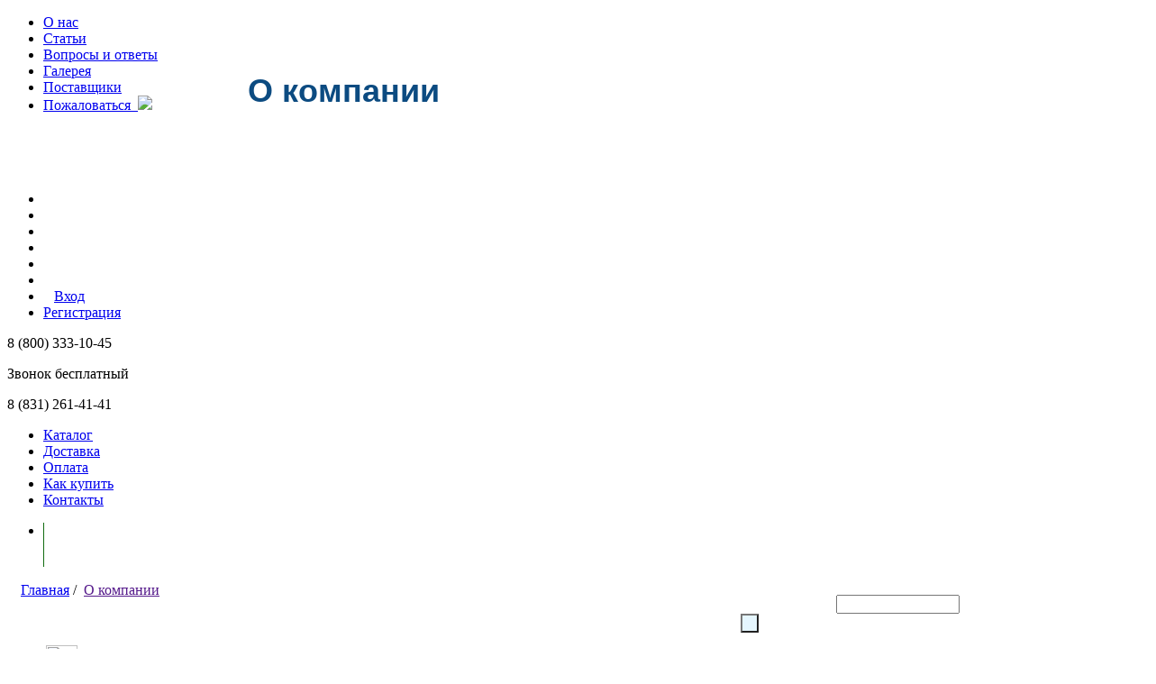

--- FILE ---
content_type: text/html; charset=windows-1251
request_url: https://vdu-nn.ru/company/
body_size: 23200
content:
<!DOCTYPE html>
<html lang="en">
<head>
	<meta http-equiv="Content-Type" content="text/html; charset=windows-1251" />
	<title>О компании</title>
	<meta http-equiv="X-UA-Compatible" content="IE=edge">
	<meta name="viewport" content="width=device-width, initial-scale=1">

	<link href='https://fonts.googleapis.com/css?family=Open+Sans' rel='stylesheet' type='text/css'>
	<link rel="stylesheet" href="/bitrix/templates/vdu-nn/css/bootstrap.min.css">
	<link rel="stylesheet" href="/bitrix/templates/vdu-nn/css/style.css?2">
	<!--[if lt IE 9]>
      <script src="https://oss.maxcdn.com/html5shiv/3.7.2/html5shiv.min.js"></script>
      <script src="https://oss.maxcdn.com/respond/1.4.2/respond.min.js"></script>
    	<![endif]-->

	<link href="/bitrix/templates/vdu-nn/index-add.css?6" type="text/css" rel="stylesheet" />

	<script type="text/javascript" language="javascript" src="/bitrix/templates/vdu-nn/js/jquery.js"></script>
	<script type="text/javascript" language="javascript" src="/bitrix/templates/vdu-nn/js/script.js?3"></script>
	<script type="text/javascript" language="javascript" src="/bitrix/templates/vdu-nn/js/jquery.updnWatermark.js"></script>

	<meta http-equiv="Content-Type" content="text/html; charset=windows-1251" />
<link href="/bitrix/js/main/core/css/core.min.css?16226390263575" type="text/css" rel="stylesheet" />



<link href="/bitrix/cache/css/qi/vdu-nn/template_81f89dcb78ac4deba6eaa918d8c3837f/template_81f89dcb78ac4deba6eaa918d8c3837f_v1.css?17578784732171" type="text/css"  data-template-style="true" rel="stylesheet" />
<script type="text/javascript">if(!window.BX)window.BX={};if(!window.BX.message)window.BX.message=function(mess){if(typeof mess==='object'){for(let i in mess) {BX.message[i]=mess[i];} return true;}};</script>
<script type="text/javascript">(window.BX||top.BX).message({'JS_CORE_LOADING':'Загрузка...','JS_CORE_NO_DATA':'- Нет данных -','JS_CORE_WINDOW_CLOSE':'Закрыть','JS_CORE_WINDOW_EXPAND':'Развернуть','JS_CORE_WINDOW_NARROW':'Свернуть в окно','JS_CORE_WINDOW_SAVE':'Сохранить','JS_CORE_WINDOW_CANCEL':'Отменить','JS_CORE_WINDOW_CONTINUE':'Продолжить','JS_CORE_H':'ч','JS_CORE_M':'м','JS_CORE_S':'с','JSADM_AI_HIDE_EXTRA':'Скрыть лишние','JSADM_AI_ALL_NOTIF':'Показать все','JSADM_AUTH_REQ':'Требуется авторизация!','JS_CORE_WINDOW_AUTH':'Войти','JS_CORE_IMAGE_FULL':'Полный размер'});</script>

<script type="text/javascript" src="/bitrix/js/main/core/core.min.js?1622639026260400"></script>

<script>BX.setJSList(['/bitrix/js/main/core/core_ajax.js','/bitrix/js/main/core/core_promise.js','/bitrix/js/main/polyfill/promise/js/promise.js','/bitrix/js/main/loadext/loadext.js','/bitrix/js/main/loadext/extension.js','/bitrix/js/main/polyfill/promise/js/promise.js','/bitrix/js/main/polyfill/find/js/find.js','/bitrix/js/main/polyfill/includes/js/includes.js','/bitrix/js/main/polyfill/matches/js/matches.js','/bitrix/js/ui/polyfill/closest/js/closest.js','/bitrix/js/main/polyfill/fill/main.polyfill.fill.js','/bitrix/js/main/polyfill/find/js/find.js','/bitrix/js/main/polyfill/matches/js/matches.js','/bitrix/js/main/polyfill/core/dist/polyfill.bundle.js','/bitrix/js/main/core/core.js','/bitrix/js/main/polyfill/intersectionobserver/js/intersectionobserver.js','/bitrix/js/main/lazyload/dist/lazyload.bundle.js','/bitrix/js/main/polyfill/core/dist/polyfill.bundle.js','/bitrix/js/main/parambag/dist/parambag.bundle.js']);
BX.setCSSList(['/bitrix/js/main/core/css/core.css','/bitrix/js/main/lazyload/dist/lazyload.bundle.css','/bitrix/js/main/parambag/dist/parambag.bundle.css']);</script>
<script type="text/javascript">(window.BX||top.BX).message({'pull_server_enabled':'N','pull_config_timestamp':'0','pull_guest_mode':'N','pull_guest_user_id':'0'});(window.BX||top.BX).message({'PULL_OLD_REVISION':'Для продолжения корректной работы с сайтом необходимо перезагрузить страницу.'});</script>
<script type="text/javascript">(window.BX||top.BX).message({'LANGUAGE_ID':'ru','FORMAT_DATE':'DD.MM.YYYY','FORMAT_DATETIME':'DD.MM.YYYY HH:MI:SS','COOKIE_PREFIX':'BITRIX_SM','SERVER_TZ_OFFSET':'10800','SITE_ID':'qi','SITE_DIR':'/','USER_ID':'','SERVER_TIME':'1769015354','USER_TZ_OFFSET':'0','USER_TZ_AUTO':'Y','bitrix_sessid':'a21ab52a87b4f5abfe5893bbf7df3e6e'});</script>


<script type="text/javascript" src="/bitrix/js/pull/protobuf/protobuf.min.js?161544689776433"></script>
<script type="text/javascript" src="/bitrix/js/pull/protobuf/model.min.js?161544689714190"></script>
<script type="text/javascript" src="/bitrix/js/rest/client/rest.client.min.js?16154469149240"></script>
<script type="text/javascript" src="/bitrix/js/pull/client/pull.client.min.js?162262454443841"></script>
<script type="text/javascript">BX.setCSSList(['/bitrix/templates/vdu-nn/styles.css','/bitrix/templates/vdu-nn/template_styles.css']);</script>
<script type="text/javascript">
					(function () {
						"use strict";

						var counter = function ()
						{
							var cookie = (function (name) {
								var parts = ("; " + document.cookie).split("; " + name + "=");
								if (parts.length == 2) {
									try {return JSON.parse(decodeURIComponent(parts.pop().split(";").shift()));}
									catch (e) {}
								}
							})("BITRIX_CONVERSION_CONTEXT_qi");

							if (cookie && cookie.EXPIRE >= BX.message("SERVER_TIME"))
								return;

							var request = new XMLHttpRequest();
							request.open("POST", "/bitrix/tools/conversion/ajax_counter.php", true);
							request.setRequestHeader("Content-type", "application/x-www-form-urlencoded");
							request.send(
								"SITE_ID="+encodeURIComponent("qi")+
								"&sessid="+encodeURIComponent(BX.bitrix_sessid())+
								"&HTTP_REFERER="+encodeURIComponent(document.referrer)
							);
						};

						if (window.frameRequestStart === true)
							BX.addCustomEvent("onFrameDataReceived", counter);
						else
							BX.ready(counter);
					})();
				</script>



<script type="text/javascript">var _ba = _ba || []; _ba.push(["aid", "c09a9063df18ee758b61ac77450791c2"]); _ba.push(["host", "vdu-nn.ru"]); (function() {var ba = document.createElement("script"); ba.type = "text/javascript"; ba.async = true;ba.src = (document.location.protocol == "https:" ? "https://" : "http://") + "bitrix.info/ba.js";var s = document.getElementsByTagName("script")[0];s.parentNode.insertBefore(ba, s);})();</script>


	<script>BX.ready(function(){console.log('bxready categories bg_5',document.getElementsByClassName('categories')[0].offsetHeight,document.getElementsByClassName('bg_5')[0].offsetHeight);if (document.getElementsByClassName('categories')[0].offsetHeight<document.getElementsByClassName('bg_5')[0].offsetHeight) {document.getElementsByClassName('categories')[0].style.height=''+document.getElementsByClassName('bg_5')[0].offsetHeight+'px';} else {document.getElementsByClassName('bg_5')[0].style.height=''+document.getElementsByClassName('categories')[0].offsetHeight+'px';}if (document.getElementsByClassName('innrtitle').length > 0) document.getElementsByClassName('innrtitle')[0].textContent=document.title;})</script>	<script type="text/javascript" language="javascript" src="/bitrix/templates/vdu-nn/js/jquery.cycle.all.min.js"></script>    
		<meta name="yandex-verification" content="5ddcc2b775c11849" />

	</head>

		<script>window.setHgt = function(){console.log('body_onLoad categories bg_5',document.getElementsByClassName('categories')[0].offsetHeight,document.getElementsByClassName('bg_5')[0].offsetHeight);document.getElementsByClassName('categories')[0].style.height=''+document.getElementsByClassName('bg_5')[0].offsetHeight+'px';if (document.getElementsByClassName('innrtitle').length > 0) document.getElementsByClassName('innrtitle')[0].textContent=document.title;}</script><body onload="setHgt();">
<!-- СберКликстрим -->
<script type="text/javascript">
  (function(c,s,t,r,e,a,m){c[e]=c[e]||function(){(c[e].q=c[e].q||[]).push(arguments)},c[e].p=r,a=s.createElement(t),m=s.getElementsByTagName(t)[0],a.async=1,a.src=r,m.parentNode.insertBefore(a,m)})(window,document,'script','https://nlb-clickstream.sberbank.ru/clickstream.bundle.js','csa');
  csa('init', {}, true, true);
 </script>


<div id="panel"></div>

<div class="gradient">
	<div class="container obl">
		<div class="row">
			<div class="col-xs-6 menu-top">

			<!-- <ul>
				<li><a href="">О нас</a></li>
				<li><a href="">Статьи</a></li>
				<li><a href="">Вопросы и ответы</a></li>
				<li><a href="">Галерея</a></li>
				<li><a href="">Поставщики</a></li>
				<li><a href="">Пожаловаться</a></li>
				<li><img src="/bitrix/templates/vdu-nn/img/znak1.png" alt=""></li>
			</ul> -->

			<ul>
						<li><a href="/company/" class="selected first">О нас</a></li>
		
			<li><a href="/articles/">Статьи</a></li>
		
			<li><a href="/faq/">Вопросы и ответы</a></li>
		
			<li><a href="/gallery/">Галерея</a></li>
		
			<li><a href="/suppliers/">Поставщики</a></li>
		
			<li><a href="/feedback/">Пожаловаться  <img src=/bitrix/templates/vdu-nn/img/znak1.png /></a></li>
		
			</ul>

			<a href="/"><img src="/bitrix/templates/vdu-nn/img/logo.png" alt="" class="logo-menu"><br></a>
			<img src="/bitrix/templates/vdu-nn/img/logo2.png" alt="" class="logo-menu log_a">

			
			
						

		</div>
		<div class="col-xs-2">
			<img src="/bitrix/templates/vdu-nn/img/logo1.png" alt="" class="logo-center ">
			
		</div>
		<div class="col-xs-4 text-center">		
			<ul class="icons">

			<li><a target="_blank" href="http://vk.com/club75233378"><img src="/bitrix/templates/vdu-nn/img/vk.png" alt=""></a></li>
<li><a target="_blank" href="https://ok.ru/group/53633241448596"><img src="/bitrix/templates/vdu-nn/img/ok.png" alt=""></a></li>
<li><a target="_blank" href="http://www.facebook.com/pages/%D0%93%D1%80%D1%83%D0%BF%D0%BF%D0%B0-%D0%BA%D0%BE%D0%BC%D0%BF%D0%B0%D0%BD%D0%B8%D0%B9-%D0%92%D1%81%D1%91-%D0%B4%D0%BB%D1%8F-%D1%83%D0%B1%D0%BE%D1%80%D0%BA%D0%B8/125653214154152"><img src="/bitrix/templates/vdu-nn/img/facebook.png" alt=""></a></li>
<li><a target="_blank" href="https://twitter.com/vsedlyauborki"><img src="/bitrix/templates/vdu-nn/img/twitter.png" alt=""></a></li>
<li><a  target="_blank" href="http://www.youtube.com/user/vsedlyauborki"><img src="/bitrix/templates/vdu-nn/img/youtube.png" alt=""></a></li>
<li><a  target="_blank" href="http://www.instagram.com/vsedlyauborki"><img style="width: 22px; height: 22px;" src="/bitrix/templates/vdu-nn/img/instagram.png" alt=""></a></li>
				<li><a href="/personal/" style="padding-left: 12px; padding-right: 9px;">Вход</a></li> <li><a href="/register/">Регистрация</a></li>			</ul>

				<div class="tel ">
				<p><img src="/bitrix/templates/vdu-nn/img/tel.png" alt="">8 (800) 333-10-45</p>
				<p id="zv">Звонок бесплатный</p>
				<p>8 (831) 261-41-41</p>
			</div>
		</div>
		
	</div>
	<div class="row">
	<div class="header-container col-xs-12">
		<div class="navbar navbar-inverse">
			<div class="navbar-collapse main-nav">
				<ul class="nav navbar-nav navbar-left">
			<li class="first"><a href="/catalog/">Каталог</a></li>
		
			<li><a href="/delivery/">Доставка</a></li>
		
			<li><a href="/how_to_buy/#Payment_order">Оплата</a></li>
		
			<li><a href="/how_to_buy/">Как купить</a></li>
		
			<li><a href="/contacts/">Контакты</a></li>
		
</ul>
				<!--
				<ul class="nav navbar-nav navbar-left">
					<li><a href="#">Каталог</a></li>
					<li><a href="#">Доставка</a></li>
					<li><a href="#">Оплата</a></li>
					<li><a href="#">Как купить</a></li>
					<li><a href="#" class="line">Контакты</a></li>
					
				<label>Поиск</label><input type="text" placeholder="Введите запрос" id="inp">
				</ul>
				-->
				<style>
				.drwn2 form {
				  ///margin-right: 230px;
				  margin-top: 5px;
				  width: 100%;
				}
				.drwn2 form input[name=s]{
				  //display: none;
				  background: url(/bitrix/templates/vdu-nn/images/btn_search.gif) #e5f6fe center center no-repeat;
				  padding-bottom: 1px!important;
				  padding-left: 6px!important;
				  padding-right: 6px!important;
				  padding-top: 1px!important;
				}

				.dw2 {
				  background: transparent!important;
				}

				li.drwn2 {
				  display: inline-block;
				  width: 250px;
				  float: right;
				  margin-right: 400px;
				}

				li.drwn2:hover {
				  background: transparent!important;
				}

				@media screen and (min-device-width: 970px) {
					.drwn2 form {
					  ///margin-right: 230px;
					  margin-top: 14px;
					  background: none!important;
					}
					li.drwn2 {
					  margin-right: 200px;
					}
				}

				.header {
				background: none; height: 50px!important; margin-bottom: 0px!important; padding: 0px!important; 
				}

				.basket_link {
				  background: transparent!important; 
				  height: 50px!important;
				  width: 170px!important;
				  right: 0px!important;
				  bottom: 0px!important;
				}
				.basket_link a {
				  position: relative;
				  top: 16px;
				  padding: 16px;
				  text-decoration: none!important;
				  font-weight: bold!important;
				  color: #fff!important;
				  border-left: 1px solid #126c10;
				  border-right: none!important;
				}

				.basket_link a:hover {
				  background: #58ac3c;
				}

				textarea {
					line-height: 1.5!important;
				}
				</style>
				<ul class="nav navbar-nav navbar-right">
					<li class="dropdown">
					<div class="header">
						<div class="basket_link">
								<a class="line"  href="/basket/" class="dropdown-toogle" data-hover="dropdown" data-toogle="dropdown">
			<img src="/bitrix/templates/vdu-nn/img/korzina.png" alt="">
			Моя корзина (
			0			)
		</a>
						<div class="title"></div>
						</div>
					</div>

					</li>

				</ul>

				<ul class="nav navbar-nav navbar-right dw2">
					<li class="drwn2">
					<form action="/search/index.php">
    <span style="margin-left: 1.2rem; padding: 1.2rem; color: white!important;">Поиск</span>
    <input type="text" name="q" size="15" maxlength="50" class="input_text" id="it_search" value=""  title="" />
    <input name="s" type="submit" class="submit" value=" " />
</form>
<div class="spacer"></div>					</li>
				</ul>

				</div>
			</div>
		</div>

<link href="/bitrix/templates/vdu-nn/css/catalog.css?2" type="text/css" rel="stylesheet" />	<style>
		.sp {
		  margin-left: 15px;
		}
		.sp img {
		  position: absolute!important;
		  left: 275px!important;
		  top: 95px!important;
		}
		.sp .innrtitle {
		  position: absolute!important;
		  left: 275px!important;
		  top: 80px!important;
		  font-size: 36px;
		  font-weight: bold;
		  font-family: sans-serif;
		  color: #0C4B81;
		  text-shadow: 1px 1px 1px white;
		}
	</style>
	<div class="row">
		<div class="col-xs-12 sp">
			<div style="width: 70%;"><span><a href="/">Главная</a></span>  <span class="arr"><a>/</a>&nbsp;</span> <span><a href="">О компании</a></span></div><br><span class="innrtitle">&nbsp;</span>		</div>
	</div>

	<style>
	.bg1 {
	  top: 0px!important;
	}
	</style>
	<div class="row" style="margin-left: 3px;">
			<div class="col-xs-12 bg1">
				<img src="/bitrix/templates/vdu-nn/img/category_bg_1.png" alt="">
			</div>
			<div class="col-xs-3 categories catalog_menu"> 
<link href="/bitrix/templates/vdu-nn/css/cat_menu.css" type="text/css" rel="stylesheet" />
<style>
	.categories {
		padding: 0px!important;
	}
	div.arr {
		background-color: white;
	}
	img.arrow {
	  margin-left: 30px;
	  margin-top: -7px;
	}	
	li.first.selected.parent .item {
	  background: #337ab7;
	  padding: 20px;
	  border-top-left-radius: 10px;
	}
	.catalog_menu ul li.selected.parent {
	  background: left repeat-y #fff!important;
	}
	.catalog_menu ul li.first.selected.parent {
	  border-top-left-radius: 10px;
	  margin-top: -38px;
	}
	.catalog_menu ul li.selected.parent a{
	  color: #337ab7!important;
	}
	.catalog_menu ul li.selected.parent a:hover{
	  color: #00a681!important;
	}
	.catalog_menu ul li.parent.selected .item {
	  background: left repeat-y #337ab7!important;
	}
	.catalog_menu ul li.parent.selected .item a{
	  color: #fff!important;
	}
	.catalog_menu ul li.first.selected .item img.icon {
	  margin-left: 18px;
	  margin-top: -54px!important;
	}
	.catalog_menu ul li.first.parent.selected .item {
	  padding-left: 80px;
	  background: left repeat-y #337ab7!important;
	  text-decoration: underline;
	}

</style>


<ul>
	
						<li class="first parent"><div class="item"><a href="/catalog/input_dirt_protecting_coatings/"><img class="icon" src="/upload/uf/1ba/1ba0440cbbca6bfc299f185453ec1b3a.png" width="35" height="35" />Входные грязезащитные покрытия, противоскользящие накладки на ступени, входные ковры</a></div>
								<ul>
					
						<li><a href="/catalog/street_and_tambour_flooring/">Уличные и тамбурные напольные покрытия</a>
				<ul>
					
	                    <li><a href="/catalog/alyuminievye_reshetki_s_gryazezashchitnymi_vstavkami/">Алюминиевые решетки с грязезащитными вставками</a></li>
           			
	                    <li><a href="/catalog/stalnie-ozinkovanie-rehetki/">Стальные оцинкованные решетки</a></li>
           			
	                    <li><a href="/catalog/pokrytiya_iz_pvkh_i_reziny/">Модульные покрытия и коврики из ПВХ</a></li>
           			
	                    <li><a href="/catalog/vkhodnyye-rezinovyye-kovriki-i-rezina-v-rulonakh/">Входные резиновые коврики</a></li>
           			
	                    <li><a href="/catalog/rezina_v_rulonakh/">Резина в рулонах</a></li>
           			
	                    <li><a href="/catalog/vkhodnye_kokosovye_i_kombinirovannye_kovriki/">Входные кокосовые и комбинированные коврики</a></li>
           			
	                    <li><a href="/catalog/shchetinistye_gryazezashchitnye_pokrytiya/">Щетинистые грязезащитные покрытия</a></li>
           			
	                    <li><a href="/catalog/dizaynerskie_idei_dlya_vkhoda_/">Дизайнерские идеи для входа </a></li>
           			
	                    <li><a href="/catalog/lotki-i-rehetki-dlya-oborudovaniya-priyamkov/">Лотки и решетки для оборудования приямков</a></li>
           			
	                    <li><a href="/catalog/alyuminievie-porogki/">Алюминиевые порожки</a></li>
           					</ul></li>	
						<li><a href="/catalog/dirt_carpets_and_pile_the_kremlin_tracks/">Грязезащитные ворсовые ковры</a>
				<ul>
					
	                    <li><a href="/catalog/razmernye_vorsovye_gryazezashchitnye_kovriki/">Размерные ворсовые грязезащитные коврики</a></li>
           			
	                    <li><a href="/catalog/rulonnye_gryazezashchitnye_vorsovye_pokrytiya/">Изготовление входных ковров любых размеров</a></li>
           			
	                    <li><a href="/catalog/vkhodnyye-kovry-s-logotipom/">Входные ковры с логотипом</a></li>
           			
	                    <li><a href="/catalog/vkhodnye_kovriki_kokosovye_i_kombinirovannye/">Входные кокосовые и комбинированные коврики</a></li>
           			
	                    <li><a href="/catalog/antibakterialnyye-mnogosloynyye-kovriki/">Антибактериальные многослойные коврики</a></li>
           					</ul></li>	
						<li><a href="/catalog/anti_slip_material/">Противоскользящие накладки на ступени, лента, покрытия для бассейнов</a>
				<ul>
					
	                    <li><a href="/catalog/protivoskolzyachaya_lenta/">Противоскользящая лента</a></li>
           			
	                    <li><a href="/catalog/porogi_nakladki_na_stupenki_stikovochnie_planki/">Противоскользящие накладки на ступени, пороги, стыковочные планки</a></li>
           			
	                    <li><a href="/catalog/pokritiye_dlya_basseinov/">Покрытия для бассейнов</a></li>
           			
	                    <li><a href="/catalog/antiskolzyashchaya-rezina-v-rulonakh/">Антискользящая резина в рулонах</a></li>
           					</ul></li>	
	                    <li><a href="/catalog/antibakterialnye_mnogosloynye_kovriki/">Антибактериальные многослойные коврики</a></li>
           			
	                    <li><a href="/catalog/manufacture_of_dirty_protection_coating_with_logo/">Изготовление грязезащитных покрытий с логотипом</a></li>
           			
	                    <li><a href="/catalog/rent_input_coir_carpets/">Аренда входных грязезащитных ковров</a></li>
           					</ul></li>	
						<li class="parent"><div class="item"><a href="/catalog/vkhodnye_pridvernye_kovriki_i_kovry/"><img class="icon" src="/upload/uf/6d5/6d5bd227cd771da56db23aca777c43e4.png" width="35" height="35" />Входные придверные коврики и ковры</a></div>
								<ul>
					
						<li><a href="/catalog/rezinovye_kovry_i_kovriki/">Резиновые ковры и коврики</a>
				<ul>
					
	                    <li><a href="/catalog/rezinovye_krupnoyacheistye_kovry/">Резиновые крупноячеистые ковры</a></li>
           			
	                    <li><a href="/catalog/rezinovye_shipovannye_kovriki/">Резиновые шипованные коврики</a></li>
           			
	                    <li><a href="/catalog/kokosovye_i_kombinirovannye_kovriki/">Кокосовые и комбинированные коврики</a></li>
           					</ul></li>	
						<li><a href="/catalog/vkhodnye_vorsovye_kovry_i_kovriki/">Входные ворсовые ковры и коврики</a>
				<ul>
					
	                    <li><a href="/catalog/razmernye_gryazezashchitnye_kovriki/">Размерные ворсовые грязезащитные коврики</a></li>
           			
	                    <li><a href="/catalog/rulonnye_gryazezashchitnye_pokrytiya/">Изготовление входных ковров любых размеров</a></li>
           			
	                    <li><a href="/catalog/vkhodnye_kovry_s_logotipom/">Входные ковры с логотипом</a></li>
           			
	                    <li><a href="/catalog/vkhodnye_kokosovye_kovriki/">Входные кокосовые и комбинированные коврики</a></li>
           					</ul></li>	
	                    <li><a href="/catalog/vkhodnye_kovriki_i_pokrytiya_iz_pvkh/">Входные коврики и покрытия из ПВХ</a></li>
           			
	                    <li><a href="/catalog/shchetinistye_pokrytiya_i_kovriki_travka/">Щетинистые покрытия и коврики-травка</a></li>
           			
	                    <li><a href="/catalog/antibakterialnye_mnogosloynie_kovriki/">Антибактериальные многослойные коврики</a></li>
           			
	                    <li><a href="/catalog/vkhodnye_kovriki_s_logotipom/">Входные коврики с логотипом</a></li>
           					</ul></li>	
						<li class="parent"><div class="item"><a href="/catalog/promischlennie_i_sportivnie_pokritiy_gazonnie_rehetki/"><img class="icon" src="/upload/uf/893/8934bbc746a5d9dc371e8b6297c7aa15.png" width="35" height="35" />Промышленные, спортивные, уличные покрытия. Покрытия для бассейнов.</a></div>
								<ul>
					
						<li><a href="/catalog/promischlennie_ulihnie_pokritiy_iz_pvh/">Модульные промышленные, уличные и входные покрытия </a>
				<ul>
					
	                    <li><a href="/catalog/vhodnie_napolnie_pokritiya/">Входные грязезащитные покрытия</a></li>
           			
	                    <li><a href="/catalog/industrial_napolnie_coverage/">Промышленные напольные покрытия</a></li>
           					</ul></li>	
						<li><a href="/catalog/pokritiya_dlya_sportzalov_i_basseinov/">Покрытия для спортзалов и бассейнов</a>
				<ul>
					
	                    <li><a href="/catalog/pokritiya_dlya_basseinov_saun/">Покрытия для бассейнов и саун</a></li>
           					</ul></li>	
	                    <li><a href="/catalog/antibakterialniye-mnogosloynyye-kovriki/">Антибактериальные многослойные коврики</a></li>
           					</ul></li>	
						<li class="parent"><div class="item"><a href="/catalog/vse_dly_uborki_snega_reagents/"><img class="icon" src="/upload/uf/46b/46be344c577c404bbd06e56f0028cd33.png" width="35" height="35" />Всё для уборки снега и льда, противогололедные реагенты</a></div>
								<ul>
					
						<li><a href="/catalog/lopaty_dlya_snega_skrepery_dvizhki_ledoruby_protivogololednie_reagenti_/">Лопаты для снега, скреперы, движки, ледорубы, противогололедные реагенты</a>
				<ul>
					
	                    <li><a href="/catalog/lopaty_dlya_uborki_snega_/">Лопаты для уборки снега</a></li>
           			
	                    <li><a href="/catalog/dvizhki_i_dvizhki_skrepery_dlya_snega_/">Движки и движки-скреперы для снега</a></li>
           			
	                    <li><a href="/catalog/skrebki_i_ledoruby_/">Скребки и ледорубы</a></li>
           			
	                    <li><a href="/catalog/protivogololednie_reagenti_/">Противогололедные реагенты</a></li>
           					</ul></li>	
	                    <li><a href="/catalog/metly_ulichnye_/">Метлы уличные</a></li>
           					</ul></li>	
						<li class="parent"><div class="item"><a href="/catalog/equipment_for_washing_of_glasses/"><img class="icon" src="/upload/uf/f36/f36bc3b844ead8ca919dfc9b9ad19567.png" width="35" height="35" />Инвентарь для мытья стекол</a></div>
								<ul>
					
						<li><a href="/catalog/derzhateli_i_shubki/">Держатели и шубки</a>
				<ul>
					
	                    <li><a href="/catalog/derzhateli_shubok_dlya_mytya_okon/">Держатели шубок для мытья окон</a></li>
           			
	                    <li><a href="/catalog/shubki_dlya_mytya_okon/">Шубки для мытья окон</a></li>
           			
	                    <li><a href="/catalog/komplekty-dlya-mytya-okon/">Комплекты для мытья окон</a></li>
           					</ul></li>	
						<li><a href="/catalog/styazhki_dlya_stekol_rezinki/">Сгоны для стекол, сменная резина, S-планки</a>
				<ul>
					
	                    <li><a href="/catalog/sgony_sklizy_dlya_okon/">Сгоны (склизы) для окон</a></li>
           			
	                    <li><a href="/catalog/derzhateli_dlya_s_planok/">Держатели для S-планок</a></li>
           			
	                    <li><a href="/catalog/smennye_rezinovye_lezviya/">Сменные резиновые лезвия и S-планки</a></li>
           			
	                    <li><a href="/catalog/komplekty-dlya-mytya/">Комплекты для мытья окон</a></li>
           					</ul></li>	
						<li><a href="/catalog/teleskopicheskie_shtangi/">Телескопические штанги</a>
				<ul>
					
	                    <li><a href="/catalog/shtangi/">Штанги</a></li>
           			
	                    <li><a href="/catalog/dopolnitelnye_prisposobleniya_dlya_shtang_/">Дополнительные приспособления для штанг </a></li>
           			
	                    <li><a href="/catalog/rod_system_nlite/">Штанги системы nLite</a></li>
           			
	                    <li><a href="/catalog/komplekty-dlya-okon/">Комплекты для мытья окон</a></li>
           					</ul></li>	
	                    <li><a href="/catalog/skrebki_dlya_stekol_smennye_lezviya/">Скребки для стекол, сменные лезвия</a></li>
           			
	                    <li><a href="/catalog/vedra_dlya_mytya_okon/">Ведра для мытья окон</a></li>
           			
	                    <li><a href="/catalog/salfetki_dlya_mitya_okon/">Салфетки для мытья окон</a></li>
           			
	                    <li><a href="/catalog/detergents_for_window/">Моющие средства для окон</a></li>
           			
	                    <li><a href="/catalog/komplekty_oknomoyshchika_dopolnitelnye_prisposobleniya/">Комплекты окномойщика, дополнительные приспособления</a></li>
           			
	                    <li><a href="/catalog/sistema_dlya_mytya_okon_unger_ninja/">Система для мытья окон Unger Ninja</a></li>
           			
	                    <li><a href="/catalog/inventar_dlya_mytya_stekol_vnutri_pomeshcheniy/">Инвентарь для мытья стекол внутри помещений</a></li>
           			
						<li><a href="/catalog/system_for_high_rise_washing_of_windows_shop_windows_and_facades_nlite/">Система для высотной мойки окон, витрин и фасадов nLite</a>
				<ul>
					
	                    <li><a href="/catalog/ready_made_kits_nlite/">Готовые комплекты nLite</a></li>
           			
	                    <li><a href="/catalog/rod/">Штанги</a></li>
           			
	                    <li><a href="/catalog/curved_knee/">Изогнутые колена</a></li>
           			
	                    <li><a href="/catalog/brushes/">Щётки</a></li>
           			
	                    <li><a href="/catalog/hoses/">Шланги</a></li>
           			
	                    <li><a href="/catalog/filters/">Фильтры для воды</a></li>
           			
	                    <li><a href="/catalog/additional_accessories/">Дополнительные приспособления</a></li>
           					</ul></li>	
						<li><a href="/catalog/arenda-oborudovaniya-dlya-vysotnoy-moyki-okon-/">Аренда оборудования для высотной мойки окон</a>
				<ul>
					
	                    <li><a href="/catalog/arenda-oborudovaniya-dlya-vysotnoy-moyki-okon-1/">Аренда оборудования для высотной мойки окон</a></li>
           			
	                    <li><a href="/catalog/dopolnitelnoe-oborudovanie/">Дополнительное оборудование</a></li>
           					</ul></li></ul></li>	
						<li class="parent"><div class="item"><a href="/catalog/cleaning_equipment/"><img class="icon" src="/upload/uf/ac0/ac0aaa171e3f1d66124962846f8d772e.png" width="35" height="35" />Уборочная техника</a></div>
								<ul>
					
						<li><a href="/catalog/vacuum_cleaners/">Пылесосы, пылеводососы, моющие пылесосы</a>
				<ul>
					
	                    <li><a href="/catalog/dry_vacuum_cleaners/">Пылесосы для сухой уборки, ранцевые пылесосы</a></li>
           			
	                    <li><a href="/catalog/electrovacuum_cleaners/">Пылеводососы</a></li>
           			
	                    <li><a href="/catalog/cleaners_and_carpet_extractors/">Моющие пылесосы и ковровые экстракторы</a></li>
           					</ul></li>	
						<li><a href="/catalog/floor_washing_machine/">Поломоечные машины</a>
				<ul>
					
	                    <li><a href="/catalog/rechargeable/">Аккумуляторные поломоечные машины</a></li>
           			
	                    <li><a href="/catalog/network/">Сетевые поломоечные машины</a></li>
           			
	                    <li><a href="/catalog/riders/">Поломоечные машины с сиденьем для оператора (райдеры)</a></li>
           			
	                    <li><a href="/catalog/dopolnitelnay-komplektaciya/">Дополнительная комплектация</a></li>
           			
	                    <li><a href="/catalog/chekhly-dlya-polomoyechnykh-i-podmetalnykh-mashin/">Чехлы для поломоечных и подметальных машин</a></li>
           					</ul></li>	
	                    <li><a href="/catalog/sweepers/"> Подметальные машины</a></li>
           			
						<li><a href="/catalog/disc_rotor_machine_pads/">Дисковые (роторные) машины, ПАДы</a>
				<ul>
					
	                    <li><a href="/catalog/disk_rotor_machine_/">Дисковые (роторные) машины </a></li>
           			
	                    <li><a href="/catalog/accessories-for-cars-edge20hd/">Аксессуары для машины EDGE 20HD</a></li>
           			
	                    <li><a href="/catalog/razmyvochnye_krugi_pad/">Размывочные круги (пады) для дисковых (роторных) машин</a></li>
           			
	                    <li><a href="/catalog/pady_dlya_mashiny_nano_edge/">Пады (насадки) для машины Nano-Edge</a></li>
           			
	                    <li><a href="/catalog/pads_for_cars_edge/">ПАДы для машины EDGE</a></li>
           			
	                    <li><a href="/catalog/diamond_polishing_pads/">Алмазные полировочные ПАДы</a></li>
           			
	                    <li><a href="/catalog/abrasive_mesh/">Абразивная сетка</a></li>
           			
	                    <li><a href="/catalog/sandpaper/">Наждачная бумага</a></li>
           			
	                    <li><a href="/catalog/diamond_plates/">Алмазные пластины</a></li>
           					</ul></li>	
						<li><a href="/catalog/rental_of_cleaning_equipment/">Аренда уборочной техники</a>
				<ul>
					
	                    <li><a href="/catalog/arenda_diskovykh_rotornykh_mashin/">Аренда дисковых (роторных) машин</a></li>
           			
	                    <li><a href="/catalog/arenda_pylesosov_moyushchikh_pylesosov/">Аренда пылесосов, пылеводососов, моющих пылесосов</a></li>
           			
	                    <li><a href="/catalog/arenda_akkumulyatornykh_polomoechnykh_mashin_1/">Аренда аккумуляторных поломоечных машин</a></li>
           			
	                    <li><a href="/catalog/arenda_setevykh_polomoechnykh_mashin_1/">Аренда сетевых поломоечных машин</a></li>
           			
	                    <li><a href="/catalog/arenda_podmetalnykh_mashin_1/">Аренда подметальных машин</a></li>
           					</ul></li>	
	                    <li><a href="/catalog/kolesa_dlya_uborochnykh_mashin/">Колеса для уборочных машин</a></li>
           					</ul></li>	
						<li class="parent"><div class="item"><a href="/catalog/hotel_carts_service_and_luggage/"><img class="icon" src="/upload/uf/e86/e86f0b0ec807bad68a01524ec71478d1.png" width="35" height="35" />Тележки для горничных. Багажные, сервировочные и парикмахерские тележки. Тележки для белья.</a></div>
								<ul>
					
						<li><a href="/catalog/hotel_carts/">Тележки гостиничные</a>
				<ul>
					
	                    <li><a href="/catalog/telezhki_gostinichnye/">Тележки гостиничные</a></li>
           			
	                    <li><a href="/catalog/dop_komplektatsiya/">Дополнительная комплектация</a></li>
           					</ul></li>	
	                    <li><a href="/catalog/telezhki_dlya_gostinichnogo_bagazha_/">Тележки для гостиничного багажа </a></li>
           			
	                    <li><a href="/catalog/telezhki_servisnye/">Тележки сервисные</a></li>
           			
	                    <li><a href="/catalog/telezhki_dlya_parikmakherskikh_salonov_krasoty_i_barbershopov/">Тележки для парикмахерских, салонов красоты и барбершопов</a></li>
           			
	                    <li><a href="/catalog/baryernie-stoyki-i-tonsatori/">Барьерные стойки и тонзаторы</a></li>
           			
	                    <li><a href="/catalog/kolyesa_dlya_gostinichnih_telezhek/">Колёса для тележек</a></li>
           					</ul></li>	
						<li class="parent"><div class="item"><a href="/catalog/arenda-ubochnoy-techniki/"><img class="icon" src="/upload/uf/603/6030126b464e4b6df46bc1e1254edab6.png" width="35" height="35" />Аренда уборочного оборудования и техники</a></div>
								<ul>
					
	                    <li><a href="/catalog/arenda-diskovih-rotornih-machin/">Аренда дисковых (роторных) машин</a></li>
           			
						<li><a href="/catalog/arenda-polomoechnih-machin/">Аренда поломоечных и подметальных машин</a>
				<ul>
					
	                    <li><a href="/catalog/arenda_akkumulyatornykh_polomoechnykh_mashin/">Аренда аккумуляторных поломоечных машин</a></li>
           			
	                    <li><a href="/catalog/arenda_setevykh_polomoechnykh_mashin/">Аренда сетевых поломоечных машин</a></li>
           			
	                    <li><a href="/catalog/arenda_podmetalnykh_mashin/">Аренда подметальных машин</a></li>
           					</ul></li>	
	                    <li><a href="/catalog/arenda-pilesosov-pilevodososov-moyuchih-pilesosov/">Аренда пылесосов, пылеводососов, моющих пылесосов</a></li>
           			
						<li><a href="/catalog/arenda-oborudovaniya-dlya-vysotnoy-moyki-okon/">Аренда оборудования для высотной мойки окон</a>
				<ul>
					
	                    <li><a href="/catalog/arenda-oborudovaniya/">Аренда оборудования для высотной мойки окон</a></li>
           			
	                    <li><a href="/catalog/optsii/">Дополнительное оборудование</a></li>
           					</ul></li>	
	                    <li><a href="/catalog/arenda_apparatov_dlya_bakhil/">Аренда аппаратов для бахил и аппаратов для чистки обуви</a></li>
           			
	                    <li><a href="/catalog/arenda_uborochnykh_telezhek/">Аренда уборочных тележек</a></li>
           					</ul></li>	
						<li class="parent"><div class="item"><a href="/catalog/cleaning_floors/"><img class="icon" src="/upload/uf/706/70650ec782afb5f21cf05b2d28102ed1.png" width="35" height="35" />Инвентарь для уборки полов</a></div>
								<ul>
					
						<li><a href="/catalog/mop_squeezing/">Швабры отжимные</a>
				<ul>
					
	                    <li><a href="/catalog/hvabri-otgimnie/">Швабры отжимные</a></li>
           			
	                    <li><a href="/catalog/komplekti-dlya-uborki-polov-2/">Комплекты для мытья полов</a></li>
           					</ul></li>	
						<li><a href="/catalog/flaundery_mops_handle/">Флаундеры, МОПы, ручки</a>
				<ul>
					
	                    <li><a href="/catalog/mopy_kentukki_i_derzhateli_k_nim/">МОПы &quot;Кентукки&quot; и держатели к ним</a></li>
           			
	                    <li><a href="/catalog/flaundery_ploskie_shvabry_mopy_k_flaunderam/">Флаундеры (плоские швабры), МОПы к флаундерам</a></li>
           			
	                    <li><a href="/catalog/derzhateli_mopov_vileda_i_mopy_dlya_nikh/">Держатели мопов Vileda и Мопы для них</a></li>
           			
	                    <li><a href="/catalog/vintovye_mopy/">Винтовые МОПы</a></li>
           			
	                    <li><a href="/catalog/ruchki_dlya_shvabr_flaunderov/">Ручки для швабр, флаундеров</a></li>
           			
	                    <li><a href="/catalog/komplekti-dlya-uborki-polov-1/">Комплекты для мытья полов</a></li>
           			
	                    <li><a href="/catalog/tryapki_dlya_uborki_pola_i_drugikh_poverkhnostey/">Тряпки для уборки пола и других поверхностей</a></li>
           					</ul></li>	
	                    <li><a href="/catalog/plastikovye_vedra_dlya_uborki/">Пластиковые ведра для уборки</a></li>
           			
						<li><a href="/catalog/brushes_amp_dustpans/">Щётки и совки</a>
				<ul>
					
	                    <li><a href="/catalog/komplekti-sovok-hetka/">Комплекты совок+щетка</a></li>
           			
	                    <li><a href="/catalog/heyki-dlya-pola/">Щетки для пола</a></li>
           			
	                    <li><a href="/catalog/sovki-dlya-ulic/">Совки для улиц</a></li>
           					</ul></li>	
	                    <li><a href="/catalog/floor_screed/">Стяжки для пола</a></li>
           			
	                    <li><a href="/catalog/devices_for_removing_difficult_stains_floor_scrapers/">Приспособления для удаления сложных загрязнений, скребки для пола</a></li>
           			
	                    <li><a href="/catalog/accessories/">Предупреждающие таблички и знаки, держатели инвентаря</a></li>
           			
	                    <li><a href="/catalog/komplekti-dlya-uborki-polov/">Комплекты для мытья полов</a></li>
           			
						<li><a href="/catalog/floor-detergents/">Моющие средства для пола</a>
				<ul>
					
	                    <li><a href="/catalog/dlya-polomoechnykh-mashin/">Для мытья полов (в том числе для поломоечных машин)</a></li>
           			
	                    <li><a href="/catalog/dlya-kovrovykh-ekstraktorov/">Для уборки ковров (в том числе для ковровых экстракторов)</a></li>
           			
	                    <li><a href="/catalog/dlya-obrabotki-polov-iz-mramora-i-granita/">Химические средства для обработки полов из мрамора и гранита</a></li>
           					</ul></li>	
						<li><a href="/catalog/uborochnie-i-mnogofunkcionalnie-telegki/">Уборочные и многофункциональные тележки</a>
				<ul>
					
	                    <li><a href="/catalog/uborochnie-telegki-vedra-na-kolesah/">Уборочные тележки, ведра на колесах</a></li>
           			
	                    <li><a href="/catalog/telegki-dlya-kompleksnoy-uborki/">Тележки для комплексной уборки</a></li>
           			
	                    <li><a href="/catalog/vedra-s-otgimom/">Пластиковые ведра для уборки</a></li>
           			
	                    <li><a href="/catalog/dopolnitelynay-komplektaciya/">Дополнительная комплектация</a></li>
           			
	                    <li><a href="/catalog/komplekti-dlya-uborki-polov-3/">Комплекты для мытья полов</a></li>
           					</ul></li>	
	                    <li><a href="/catalog/sistema_dlya_mytya_pola_unger_ergo_clean/">Система для мытья пола Unger ERGO Clean</a></li>
           					</ul></li>	
						<li class="parent"><div class="item"><a href="/catalog/cleaning_and_multipurpose_trolleys/"><img class="icon" src="/upload/uf/66d/66d516852009e3f9bb214f1f6b79fd03.png" width="35" height="35" />Уборочные и многофункциональные тележки</a></div>
								<ul>
					
						<li><a href="/catalog/cleaning_carts_buckets_on_wheels/">Уборочные тележки, ведра на колесах</a>
				<ul>
					
	                    <li><a href="/catalog/odnovedyernye_uborochnye_telezhki/">Одноведерные тележки и ведра на колесах</a></li>
           			
	                    <li><a href="/catalog/dvukhvedyernye_uborochnye_telezhki/">Двухведерные уборочные тележки</a></li>
           			
	                    <li><a href="/catalog/vedra_dlya_uborki_na_kolesakh/">Ведра для уборки</a></li>
           			
	                    <li><a href="/catalog/komplekti-dlya-uborki-polov-4/">Комплекты для мытья полов</a></li>
           			
	                    <li><a href="/catalog/dopolnitelnaya_komplektatsiya/">Дополнительная комплектация</a></li>
           					</ul></li>	
						<li><a href="/catalog/integrated_cleaning_trolleys/">Тележки для комплексной уборки</a>
				<ul>
					
	                    <li><a href="/catalog/telezhki_dlya_kompleksnoy_uborki/">Тележки для комплексной уборки</a></li>
           			
	                    <li><a href="/catalog/dopolnitelnaya-komplektatsiya/">Дополнительная комплектация</a></li>
           					</ul></li>	
	                    <li><a href="/catalog/buckets_with_spinning/">Пластиковые ведра для уборки</a></li>
           			
	                    <li><a href="/catalog/optional_extra/">Дополнительная комплектация</a></li>
           			
	                    <li><a href="/catalog/komplekti-dlya-uborki-polov-/">Комплекты для мытья полов</a></li>
           			
	                    <li><a href="/catalog/kolyesa_dlya_telezhek/">Колёса для тележек</a></li>
           					</ul></li>	
						<li class="parent"><div class="item"><a href="/catalog/street_cleaning_equipment/"><img class="icon" src="/upload/uf/1eb/1eb0cb343cccbc02d8f6b2026f6c1ef4.png" width="35" height="35" />Инвентарь для уборки улиц</a></div>
								<ul>
					
	                    <li><a href="/catalog/metly_ulichnye/">Метлы и щетки для уборки улиц</a></li>
           			
						<li><a href="/catalog/lopaty_dlya_snega_skrepery_dvizhki_ledoruby_protivogololednie_reagenti/">Лопаты для снега, скреперы, движки, ледорубы, противогололедные реагенты</a>
				<ul>
					
	                    <li><a href="/catalog/lopaty_dlya_uborki_snega/">Лопаты для уборки снега</a></li>
           			
	                    <li><a href="/catalog/dvizhki_i_dvizhki_skrepery_dlya_snega/">Движки и движки-скреперы для снега</a></li>
           			
	                    <li><a href="/catalog/skrebki_i_ledoruby/">Скребки и ледорубы</a></li>
           			
	                    <li><a href="/catalog/reagents/">Противогололедные реагенты</a></li>
           					</ul></li>	
						<li><a href="/catalog/telezhki_dlya_dvornikov/">Тележки для дворников</a>
				<ul>
					
	                    <li><a href="/catalog/carts_for_janitors/">Тележки для дворников</a></li>
           			
	                    <li><a href="/catalog/tanks_for_waste/">Баки для мусора</a></li>
           					</ul></li>	
	                    <li><a href="/catalog/prisposobleniya_dlya_sbora_musora/">Приспособления для сбора мусора</a></li>
           			
	                    <li><a href="/catalog/sovki_ulichnye/">Совки уличные</a></li>
           			
	                    <li><a href="/catalog/grabli/">Грабли</a></li>
           			
	                    <li><a href="/catalog/urny_ulichnye/">Урны уличные</a></li>
           			
	                    <li><a href="/catalog/kolyesa_dlya_telezhek_dvornikov/">Колёса для тележек</a></li>
           					</ul></li>	
						<li class="parent"><div class="item"><a href="/catalog/machines_for_cleaning_machines_for_shoe_covers/"><img class="icon" src="/upload/uf/6b3/6b363bfc2a4cdaf8f170dedaead63bd4.png" width="35" height="35" />Машинки для чистки обуви, аппараты для бахил</a></div>
								<ul>
					
						<li><a href="/catalog/machines_for_shoe_polis/">Машинки для чистки обуви</a>
				<ul>
					
	                    <li><a href="/catalog/bitivie-i-ofisnie-apparati-dlya-histki-obuvi/">Бытовые и офисные аппараты для чистки обуви</a></li>
           			
	                    <li><a href="/catalog/apparaty-dlya-chistki-podoshv/">Аппараты для чистки подошв</a></li>
           			
	                    <li><a href="/catalog/platnyye-apparaty-dlya-chistki-obuvi/">Платные (вендинговые) аппараты для чистки обуви</a></li>
           			
	                    <li><a href="/catalog/krem-dlya-obuvi/">Крем для обуви</a></li>
           					</ul></li>	
						<li><a href="/catalog/machines_for_shoe_covers/">Аппараты для бахил</a>
				<ul>
					
	                    <li><a href="/catalog/apparaty_dlya_nadevaniya_bakhil/">Аппараты для надевания бахил</a></li>
           			
	                    <li><a href="/catalog/bakhily_i_plenka/">Бахилы и пленка</a></li>
           					</ul></li></ul></li>	
						<li class="parent"><div class="item"><a href="/catalog/equipment_for_bathrooms/"><img class="icon" src="/upload/uf/c9f/c9fec7f639ec2df44b99b137d8b0b614.png" width="35" height="35" />Оборудование туалетных, ванных комнат</a></div>
								<ul>
					
						<li><a href="/catalog/elektrosushiteli_dlya_ruk_feny/">Электросушители для рук, фены</a>
				<ul>
					
	                    <li><a href="/catalog/elektrosushilki_dlya_ruk_/">Электросушилки для рук </a></li>
           			
	                    <li><a href="/catalog/vysokoskorostnye_sushilki_dlya_ruk_/">Высокоскоростные сушилки для рук </a></li>
           			
	                    <li><a href="/catalog/feny_/">Фены </a></li>
           					</ul></li>	
						<li><a href="/catalog/dispensery_myla_tualetnoy_bumagi_raskhodnye_materialy/">Диспенсеры мыла, туалетной бумаги, расходные материалы</a>
				<ul>
					
	                    <li><a href="/catalog/dozatory_zhidkogo_myla/">Дозаторы жидкого мыла</a></li>
           			
	                    <li><a href="/catalog/sensornyye-dozatory-dlya-myla/">Сенсорные дозаторы жидкого мыла</a></li>
           			
	                    <li><a href="/catalog/zhidkoe_mylo/">Жидкое мыло</a></li>
           			
	                    <li><a href="/catalog/dispensery_bumazhnykh_polotenets/">Диспенсеры бумажных полотенец</a></li>
           			
	                    <li><a href="/catalog/bumazhnye_polotentsa_/">Бумажные полотенца </a></li>
           			
	                    <li><a href="/catalog/protirochnaya-bumaga/">Протирочная бумага</a></li>
           			
	                    <li><a href="/catalog/netkanyy-material/">Нетканый материал</a></li>
           			
	                    <li><a href="/catalog/dispensery_tualetnoy_bumagi_i_sideniy_dlya_unitazov/">Диспенсеры туалетной бумаги и сидений для унитазов</a></li>
           			
	                    <li><a href="/catalog/tualetnaya_bumaga_/">Туалетная бумага </a></li>
           					</ul></li>	
						<li><a href="/catalog/korziny_dlya_musora_pedalniye_sensorniye/">Корзины для мусора, педальные урны, сенсорные ведра</a>
				<ul>
					
	                    <li><a href="/catalog/korziny_dlya_musora/">Корзины для мусора</a></li>
           			
	                    <li><a href="/catalog/urny_pedalnye2/">Урны педальные</a></li>
           					</ul></li>	
						<li><a href="/catalog/osvezhiteli_vozdukha/">Освежители воздуха</a>
				<ul>
					
	                    <li><a href="/catalog/avtomaticheskie-osvegiteli-vozduha/">Автоматические освежители воздуха</a></li>
           			
	                    <li><a href="/catalog/ruchnie-osvegiteli-vozduha/">Ручные освежители воздуха</a></li>
           					</ul></li>	
	                    <li><a href="/catalog/yershiki_dlya_unitaza/">Ершики для унитаза, приспособления для прочистки стоков</a></li>
           			
						<li><a href="/catalog/moyushchiye-sredstva-dlya-tualetov-i-vannykh-komnat/">Моющие средства для туалетов и ванных комнат</a>
				<ul>
					
	                    <li><a href="/catalog/dlya-uborki-tualetov-i-vannykh-komnat/">Для уборки туалетов и ванных комнат</a></li>
           			
	                    <li><a href="/catalog/zhidkoye-mylo/">Жидкое мыло</a></li>
           					</ul></li>	
	                    <li><a href="/catalog/komplekty_dlya_uborki/">Комплекты для уборки</a></li>
           					</ul></li>	
						<li class="parent"><div class="item"><a href="/catalog/waste_bins_ashtrays_bins_garbage_carts/"><img class="icon" src="/upload/uf/76d/76d10f45fce72e7e9342f31ddacc7575.png" width="35" height="35" />Урны, пепельницы, баки, тележки для мусора</a></div>
								<ul>
					
						<li><a href="/catalog/urny_pepelnitsy/">Урны-пепельницы, урны напольные</a>
				<ul>
					
	                    <li><a href="/catalog/urny_napolnye/">Урны педальные</a></li>
           			
	                    <li><a href="/catalog/urny_pepelnitsy_napolnye/">Урны-пепельницы, урны напольные</a></li>
           			
	                    <li><a href="/catalog/urny_ulichnie/">Урны уличные </a></li>
           			
	                    <li><a href="/catalog/spetsializirovannye_urny/">Урны для фудкортов и раздельного сбора мусора</a></li>
           			
	                    <li><a href="/catalog/korzini-dlya-musora/">Корзины для мусора</a></li>
           					</ul></li>	
						<li><a href="/catalog/baki_dlya_musora/">Баки для мусора</a>
				<ul>
					
	                    <li><a href="/catalog/tanks_waste/">Баки для мусора</a></li>
           			
	                    <li><a href="/catalog/carts_janitors/">Тележки для дворников</a></li>
           					</ul></li>	
	                    <li><a href="/catalog/telezhki_s_meshkami/">Тележки с мешками</a></li>
           			
	                    <li><a href="/catalog/kolesa_dlya_telezhek/">Колёса для тележек</a></li>
           					</ul></li>	
						<li class="parent"><div class="item"><a href="/catalog/napkins_cloths_gloves/"><img class="icon" src="/upload/uf/7ac/7ac5ed84b2f8630b779e4c52b6695508.png" width="35" height="35" />Салфетки, тряпки, протирочные материалы, перчатки</a></div>
								<ul>
					
						<li><a href="/catalog/salfetki_i_tryapki/">Салфетки, тряпки, протирочные материалы и держатели к ним</a>
				<ul>
					
	                    <li><a href="/catalog/salfetki_iz_mikrofibry/">Салфетки из микрофибры</a></li>
           			
	                    <li><a href="/catalog/salfetki_dlya_mytya_stekol/">Салфетки для мытья стекол</a></li>
           			
	                    <li><a href="/catalog/metyelki_dlya_uborki_pyli/">Метёлки для уборки пыли</a></li>
           			
	                    <li><a href="/catalog/salfetki_universalnye/">Протирочные материалы и держатели к ним</a></li>
           			
	                    <li><a href="/catalog/meditsinskiye-prostyni-i-dispensery-k-nim/">Медицинские простыни и диспенсеры к ним</a></li>
           			
	                    <li><a href="/catalog/salfetki-bumazhnyye-i-dispensery/">Салфетки бумажные и диспенсеры</a></li>
           			
	                    <li><a href="/catalog/rags_for_cleaning_the_floor_and_other_surfaces/">Тряпки для уборки пола и других поверхностей</a></li>
           					</ul></li>	
						<li><a href="/catalog/perchatki/">Перчатки</a>
				<ul>
					
	                    <li><a href="/catalog/perchatki%5C/">Перчатки</a></li>
           					</ul></li></ul></li>	
						<li class="parent"><div class="item"><a href="/catalog/professional_detergents/"><img class="icon" src="/upload/uf/33e/33e5f378874fc251ddd0ae98bcc986db.png" width="35" height="35" />Профессиональные моющие средства</a></div>
								<ul>
					
	                    <li><a href="/catalog/detergents_for_windows/">Моющие средства для окон</a></li>
           			
						<li><a href="/catalog/detergents_for_the_floor/">Моющие и дезинфицирующие средства для пола</a>
				<ul>
					
	                    <li><a href="/catalog/antisepticheskie_i_dezinfitsiruyushchie_sredstva/">Антисептические и дезинфицирующие средства</a></li>
           			
	                    <li><a href="/catalog/dlya_mytya_polov_v_t_ch_dlya_polomoechnykh_mashin/">Для мытья полов (в том числе для поломоечных машин)</a></li>
           			
	                    <li><a href="/catalog/dlya_uborki_kovrov_v_t_ch_dlya_kovrovykh_ekstraktorov/">Для уборки ковров (в том числе для ковровых экстракторов)</a></li>
           			
	                    <li><a href="/catalog/khimicheskie_sredstva_dlya_obrabotki_polov_iz_mramora_i_granita_/">Химические средства для обработки полов из мрамора и гранита </a></li>
           					</ul></li>	
						<li><a href="/catalog/detergents_for_toilets_and_bathrooms/">Моющие средства для туалетов и ванных комнат. Жидкое мыло</a>
				<ul>
					
	                    <li><a href="/catalog/dlya_uborki_tualetov_i_vannykh_komnat/">Для уборки туалетов и ванных комнат</a></li>
           			
	                    <li><a href="/catalog/liquid_soap/">Жидкое мыло</a></li>
           					</ul></li>	
	                    <li><a href="/catalog/chelochnie-moyuhie-sredstva-dlya-udaleniya-masla-gira-silnih-zagryazneniy/">Щелочные моющие средства для удаления масла, жира и сильных загрязнений</a></li>
           			
	                    <li><a href="/catalog/moyuchie-sredstva-dlya-sanuzlov-i-poslestroitelnoi-uborki/">Кислотные моющие средства для санузлов и послестроительной уборки</a></li>
           			
	                    <li><a href="/catalog/mouychie-sredstva-ekonom-klassa-progress/">Моющие средства Econom-класса Прогресс</a></li>
           			
	                    <li><a href="/catalog/moyuchie-sredstva-dlya-chistki-kovrov/">Моющие средства для чистки ковров (в том числе для моющих пылесосов)</a></li>
           			
	                    <li><a href="/catalog/nizkopennie-moyuchie-sredstva-dlya-polomoechnih-machin/">Низкопенные моющие средства для поломоечных машин</a></li>
           			
	                    <li><a href="/catalog/sredstva_dlya_udaleniya_spetsificheskikh_zagryazneniy/">Сильнодействующие средства направленного действия</a></li>
           			
	                    <li><a href="/catalog/protivogololednie_reagenti/">Противогололедные реагенты</a></li>
           			
	                    <li><a href="/catalog/sredstva_dlya_mytya_posudy/">Средства для мытья посуды</a></li>
           			
						<li><a href="/catalog/antiseptiki/">Антисептики и средства защиты</a>
				<ul>
					
	                    <li><a href="/catalog/antiseptiki_/">Антисептики</a></li>
           			
	                    <li><a href="/catalog/perchatki-/">Перчатки</a></li>
           					</ul></li></ul></li>	
						<li class="parent"><div class="item"><a href="/catalog/kolyesa_i_kolyesnye_opory/">Колёса и колёсные опоры</a></div>
								<ul>
					
	                    <li><a href="/catalog/kolyesa_dlya_uborochnykh_mashin/">Колёса для уборочных машин</a></li>
           			
	                    <li><a href="/catalog/kolyesa_dlya_telezhek_1/">Колёса для тележек</a></li>
           			
	                    <li><a href="/catalog/pnevmaticheskie_kolesa/">Пневматические колеса</a></li>
           					</ul></li>	
						<li class="parent"><div class="item"><a href="/catalog/elements_of_office_and_hotel_interior/"><img class="icon" src="/upload/uf/eee/eee3cfeecf1f1cce5ad50f5e21378505.png" width="35" height="35" />Элементы офисного и гостиничного интерьера</a></div>
								<ul>
					
	                    <li><a href="/catalog/barernye_stoyki_i_tenzatory/">Барьерные стойки и тензаторы</a></li>
           			
	                    <li><a href="/catalog/telegki-dlya-gostinichnogo-bagaja/">Тележки для гостиничного багажа</a></li>
           					</ul></li>	
						<li class="parent"><div class="item"><a href="/catalog/spare_parts_for_vacuum_cleaners_pylevodososov/"><img class="icon" src="/upload/uf/9cc/9cc63d040194e81189acbca72d77c52b.png" width="35" height="35" />Запчасти, аксессуары и расходные материалы для пылесосов, пылеводососов</a></div>
								<ul>
					
	                    <li><a href="/catalog/meshki_dlya_pylesosov/">Мешки для пылесосов</a></li>
           			
						<li><a href="/catalog/nasadki_shchyetki_rezinovye_lezviya/">Насадки, щётки, резиновые лезвия</a>
				<ul>
					
	                    <li><a href="/catalog/nasadki_dlya_sukhoy_uborki/">Насадки для сухой уборки</a></li>
           			
	                    <li><a href="/catalog/nasadki_dlya_sbora_zhidkosti_rezinovye_lezviya/">Насадки для сбора жидкости, резиновые лезвия</a></li>
           			
	                    <li><a href="/catalog/nasadki_dlya_moyushchikh_pylesosov/">Насадки для моющих пылесосов</a></li>
           					</ul></li>	
	                    <li><a href="/catalog/shlangi_i_rukoyatki/">Шланги и рукоятки</a></li>
           			
	                    <li><a href="/catalog/udlinitelnye_trubki/">Удлинительные трубки</a></li>
           			
	                    <li><a href="/catalog/filtry/">Фильтры</a></li>
           			
	                    <li><a href="/catalog/vakuumnye_motory_i_pompy/">Вакуумные моторы и помпы</a></li>
           					</ul></li>	
						<li class="parent"><div class="item"><a href="/catalog/spare_parts_for_floor_cleaning_machines/"><img class="icon" src="/upload/uf/448/4488abab8f198bff5de382729b3ea1d1.png" width="35" height="35" />Запчасти, аксессуары и расходные материалы для поломоечных машин</a></div>
								<ul>
					
						<li><a href="/catalog/shchyetki/">Щётки</a>
				<ul>
					
	                    <li><a href="/catalog/shchetki_dlya_mashin_fiorentini/">Щетки для машин Fiorentini</a></li>
           			
	                    <li><a href="/catalog/shchetki_dlya_mashin_tsm/">Щетки для машин TSM</a></li>
           			
	                    <li><a href="/catalog/shchetki_dlya_mashin_cimel/">Щетки для машин Cimel</a></li>
           			
	                    <li><a href="/catalog/shchetki_dlya_mashin_factory_cat/">Щетки для машин Factory Cat</a></li>
           			
	                    <li><a href="/catalog/shchetki_dlya_mashin_duplex/">Щетки для машин Duplex</a></li>
           			
	                    <li><a href="/catalog/shchetki_dlya_mashin_lavor/">Щетки для машин Lavor</a></li>
           					</ul></li>	
	                    <li><a href="/catalog/derzhateli_padov/">Держатели ПАДов</a></li>
           			
						<li><a href="/catalog/pady/">ПАДы</a>
				<ul>
					
	                    <li><a href="/catalog/razmyvochnye_krugi_pady_dlya_polomoechnykh_mashin/">Размывочные круги (пады) для поломоечных машин</a></li>
           			
	                    <li><a href="/catalog/razmyvochnye_krugi_pady_dlya_diskovykh_rotornykh_mashin/">Размывочные круги (пады) для дисковых(роторных) машин</a></li>
           			
	                    <li><a href="/catalog/pads_for_cars_edge_1/">ПАДы для машины EDGE</a></li>
           			
	                    <li><a href="/catalog/diamond_polishing_pads_1/">Алмазные полировочные ПАДы</a></li>
           			
	                    <li><a href="/catalog/abrasive_mes/">Абразивная сетка</a></li>
           			
	                    <li><a href="/catalog/sandpape/">Наждачная бумага</a></li>
           					</ul></li>	
						<li><a href="/catalog/rezinovye_lezviya_styazhki/">Резиновые лезвия, стяжки</a>
				<ul>
					
	                    <li><a href="/catalog/rezinovye_lezviya_styazhki_dlya_mashin_fiorentini/">Резиновые лезвия, стяжки для машин Fiorentini</a></li>
           			
	                    <li><a href="/catalog/rezinovye_lezviya_styazhki_dlya_mashin_cimel_/">Резиновые лезвия, стяжки для машин Cimel </a></li>
           					</ul></li>	
						<li><a href="/catalog/almaznye_krugi_i_plastini_dlya_obrabotki_pola/">Алмазные пластины и диски, круги для полировки и шлифовки полов из камня</a>
				<ul>
					
	                    <li><a href="/catalog/wheels-for-processing-concrete-floors/">Диски для обработки бетонных полов</a></li>
           			
	                    <li><a href="/catalog/diamond-polishing-wheels/"> Алмазные полировальные диски</a></li>
           			
	                    <li><a href="/catalog/diamond-plate-for-processing-marble-floors/">Алмазные пластины для обработки мраморных полов</a></li>
           			
	                    <li><a href="/catalog/diamond-blades-for-processing-marble-floors/">Алмазные диски для обработки мраморных полов</a></li>
           			
	                    <li><a href="/catalog/diamond-discs-for-processing-granite-flooring/">Алмазные диски для обработки гранитных полов</a></li>
           					</ul></li>	
						<li><a href="/catalog/akkumulyatory_zaryadnye_ustroystva/">Аккумуляторы, зарядные устройства</a>
				<ul>
					
	                    <li><a href="/catalog/tyagovyye-batarei-s-zhidkim-elektrolitom/">Тяговые 12 В батареи с жидким электролитом</a></li>
           			
	                    <li><a href="/catalog/tyagovye_6_v_batarei_s_zhidkim_elektrolitom/">Тяговые 6 В батареи с жидким электролитом</a></li>
           			
	                    <li><a href="/catalog/litiy_ionnye_akkumulyatornye_batarei/">Литий-ионные аккумуляторные батареи</a></li>
           			
	                    <li><a href="/catalog/neobsluzhivayemyye-tyagovyye-batarei/">Необслуживаемые тяговые батареи 12В</a></li>
           			
	                    <li><a href="/catalog/neobsluzhivaemye_6_v_batarei_s_zhidkim_elektrolitom/">Необслуживаемые тяговые батареи 6В</a></li>
           			
	                    <li><a href="/catalog/zaryadnyye-ustroystva/">Зарядные устройства</a></li>
           					</ul></li>	
	                    <li><a href="/catalog/plastikovye_baki/">Пластиковые баки</a></li>
           					</ul></li>	
						<li class="parent"><div class="item"><a href="/catalog/spare_parts_for_high_pressure_washers/"><img class="icon" src="/upload/uf/376/3768db3d4b50c34927d1739f38dfaf7d.png" width="35" height="35" />Запчасти, аксессуары и расходные материалы для моек высокого давления</a></div>
								<ul>
					
	                    <li><a href="/catalog/shchyetki_dlya_moek_/">Щётки для моек </a></li>
           			
	                    <li><a href="/catalog/filtry_dlya_moek/">Фильтры для моек</a></li>
           					</ul></li>	
						<li class="parent"><div class="item"><a href="/catalog/discounts_and_special_offers/"><img class="icon" src="/upload/uf/bc1/bc137061cae0be5f0cea5ce96167e3fc.png" width="35" height="35" />Скидки и специальные предложения</a></div>
								<ul>
					
	                    <li><a href="/catalog/equipment_for_cleaning_floors_discounts/">Инвентарь для уборки полов</a></li>
           			
	                    <li><a href="/catalog/equipment_for_washing_the_windows_discounts/">Инвентарь для мытья стекол</a></li>
           			
	                    <li><a href="/catalog/professional_cleaning_detergents_discounts/">Профессиональные моющие средства</a></li>
           			
	                    <li><a href="/catalog/spare_parts_for_vacuum_cleaners_pylevodososov_discounts/">Запчасти для пылесосов, пылеводососов</a></li>
           			
	                    <li><a href="/catalog/spare_parts_for_high_pressure_wash_discounts/">Запчасти для моек высокого давления</a></li>
           			</ul></li></ul>
	</div><!-- categories -->
	<style>
	.bg_5 {
	  min-height: 1130px;
	}
	</style>

	<div class="col-xs-12 bg_5"> />
 
<p><iframe width="260" height="180" src="https://www.youtube.com/embed/KZ8EQ0n-rUs" frameborder="0" allowfullscreen="" align="right" vspace="5" hspace="5"></iframe><span style="font-family: verdana, arial, sans-serif; font-size: 12px; line-height: 18px; background-color: rgb(255, 255, 255);">Группа Компаний &laquo;</span><strong style="padding: 0px; margin: 0px; font-family: verdana, arial, sans-serif; font-size: 12px; line-height: 18px; background-color: rgb(255, 255, 255);">Всё для уборки</strong>&raquo;<strong style="padding: 0px; margin: 0px; font-family: verdana, arial, sans-serif; font-size: 12px; line-height: 18px; background-color: rgb(255, 255, 255);"> </strong><span style="font-family: verdana, arial, sans-serif; font-size: 12px; line-height: 18px; background-color: rgb(255, 255, 255);">одна из ведущих фирм, занимающихся поставками уборочного оборудования и инвентаря на российский рынок. Опыт  работы с 1998 года позволяет опережать возрастающие потребности российского потребителя и постоянно оттачивать и увеличивать ассортимент оборудования и техники для уборки, поддерживая конкурентоспособные цены.</span></p>
 
<p><img src="/upload/medialibrary/d26/d26c30ed8595df5f11b3e3a0542e281f.jpg" title="O komp_xr.jpg" border="0" align="left" alt="O komp_xr.jpg" width="200" height="162"  /><span style="font-family: verdana, arial, sans-serif; font-size: 12px; line-height: 18px; background-color: rgb(255, 255, 255);"> </span></p>
 
<p>ГК «Все для уборки» является представителем компании <a href="http://www.vsedlyauborki.ru/suppliers/bol_equipment.php" >Bol</a>, ведущего итальянского производителя в области  <a href="http://www.vsedlyauborki.ru/catalog/cleaning_carts_buckets_on_wheels/" >уборочных</a><font face="verdana, arial, sans-serif"><span style="font-size: 12px; line-height: 18px; background-color: rgb(255, 255, 255);">,</span></font>   <a href="http://www.vsedlyauborki.ru/catalog/integrated_cleaning_trolleys/" >универсальных</a>, <a href="http://www.vsedlyauborki.ru/catalog/hotel_carts/" >гостиничных </a>и <a href="http://www.vsedlyauborki.ru/catalog/cleaning_and_multipurpose_trolleys/" >многофункциональных тележек</a>, <a href="http://www.vsedlyauborki.ru/catalog/cleaning_floors/" >уборочного инвентаря</a> (швабры, флаундеры, совки, щетки, расходные материалы и т.д.).</p>
 
<p><span style="font-family: verdana, arial, sans-serif; font-size: 12px; line-height: 18px; background-color: rgb(255, 255, 255);">Нашей компанией представлен широкий ассортимент профессионального оборудования для мытья стёкол (</span><a href="http://www.vsedlyauborki.ru/catalog/teleskopicheskie_shtangi/" >штанги телескопические</a><span style="font-family: verdana, arial, sans-serif; font-size: 12px; line-height: 18px; background-color: rgb(255, 255, 255);">, </span><a href="http://www.vsedlyauborki.ru/catalog/derzhateli_i_shubki/" >держатели и шубки для мытья окон</a><span style="font-family: verdana, arial, sans-serif; font-size: 12px; line-height: 18px; background-color: rgb(255, 255, 255);">, </span><a href="http://www.vsedlyauborki.ru/catalog/styazhki_dlya_stekol_rezinki/" >сгоны</a><span style="font-family: verdana, arial, sans-serif; font-size: 12px; line-height: 18px; background-color: rgb(255, 255, 255);">, </span><a href="http://www.vsedlyauborki.ru/catalog/skrebki_dlya_stekol_smennye_lezviya/" >скребки</a><span style="font-family: verdana, arial, sans-serif; font-size: 12px; line-height: 18px; background-color: rgb(255, 255, 255);"> и т.д.) немецкой фирмы </span><a href="http://www.vsedlyauborki.ru/suppliers/unger.php" >Unger</a><span style="font-family: verdana, arial, sans-serif; font-size: 12px; line-height: 18px; background-color: rgb(255, 255, 255);"> &mdash; мирового лидера в этой области.</span> </p>
 
<p><span style="font-family: verdana, arial, sans-serif; font-size: 12px; line-height: 18px; background-color: rgb(255, 255, 255);">Группа Компаний «Все для уборки» - единственный в России поставщик</span><img src="/upload/medialibrary/886/886bd6c9ebe58889a55848f71c5c393e.jpg" title="O komp_factory.jpg" border="0" align="right" alt="O komp_factory.jpg" width="100" height="153"  /><span style="font-family: verdana, arial, sans-serif; font-size: 12px; line-height: 18px; background-color: rgb(255, 255, 255);"> уборочной техники </span><a href="http://www.vsedlyauborki.ru/suppliers/r_p_s_corporation.php" >R.P.S.Corporation (США)</a><span style="font-family: verdana, arial, sans-serif; font-size: 12px; line-height: 18px; background-color: rgb(255, 255, 255);">. Поломоечные и подметальные машины </span><strong style="padding: 0px; margin: 0px; font-family: verdana, arial, sans-serif; font-size: 12px; line-height: 18px; background-color: rgb(255, 255, 255);">Factory Cat </strong><span style="font-family: verdana, arial, sans-serif; font-size: 12px; line-height: 18px; background-color: rgb(255, 255, 255);">&ndash; это высококачественная, надежная, высокопроизводительная уборочная техника. Гарантийный и послегарантийный ремонт уборочной техники производится сервисным центром нашей компании.</span></p>
 
<p><span style="font-family: verdana, arial, sans-serif; font-size: 12px; line-height: 18px; background-color: rgb(255, 255, 255);">Современный уборочный инвентарь требуется не только для уборки помещений, но для уборки улиц. Мы предлагаем широкий ассортимент </span><a href="http://www.vsedlyauborki.ru/catalog/lopaty_dlya_snega_skrepery_dvizhki_ledoruby/" >лопат для уборки снега</a><font face="verdana, arial, sans-serif"><span style="font-size: 12px; line-height: 18px; background-color: rgb(255, 255, 255);">,</span></font><span style="font-family: verdana, arial, sans-serif; font-size: 12px; line-height: 18px; background-color: rgb(255, 255, 255);"> </span><a href="http://www.vsedlyauborki.ru/catalog/sovki_ulichnye/" >совки-контейнеры</a><font face="verdana, arial, sans-serif"><span style="font-size: 12px; line-height: 18px; background-color: rgb(255, 255, 255);">,<font color="#2a5a8a"> </font></span></font><a href="http://www.vsedlyauborki.ru/catalog/metly_ulichnye/" >метлы для дворников</a><font color="#000000"><font face="verdana, arial, sans-serif"><span style="font-size: 12px; line-height: 18px; background-color: rgb(255, 255, 255);">,</span></font><span style="font-family: verdana, arial, sans-serif; font-size: 12px; line-height: 18px; background-color: rgb(255, 255, 255);"> </span></font><a href="http://www.vsedlyauborki.ru/catalog/carts_for_janitors/" >тележки для дворников</a><font color="#000000"><font face="verdana, arial, sans-serif"><span style="font-size: 12px; line-height: 18px; background-color: rgb(255, 255, 255);">, </span></font></font><a href="http://www.vsedlyauborki.ru/catalog/tanks_for_waste/" >баки для мусора</a><a href="http://www.vsedlyauborki.ru//catalog/9/22" style="padding: 0px; margin: 0px; color: rgb(42, 90, 138); font-weight: bold; text-decoration: none; font-family: verdana, arial, sans-serif; font-size: 12px; line-height: 18px; background-color: rgb(255, 255, 255); " > </a><span style="font-family: verdana, arial, sans-serif; font-size: 12px; line-height: 18px; background-color: rgb(255, 255, 255);">и многое другое.</span> </p>
 
<p><span style="font-family: verdana, arial, sans-serif; font-size: 12px; line-height: 18px; background-color: rgb(255, 255, 255);">Группа Компаний </span><strong style="padding: 0px; margin: 0px; font-family: verdana, arial, sans-serif; font-size: 12px; line-height: 18px; background-color: rgb(255, 255, 255);">«Всё для уборки»</strong><span style="font-family: verdana, arial, sans-serif; font-size: 12px; line-height: 18px; background-color: rgb(255, 255, 255);"> — лидер в области производства и установки </span><a href="http://www.vsedlyauborki.ru/catalog/input_dirt_protecting_coatings/" >входных грязезащитных систем.</a><a href="http://www.vsedlyauborki.ru/catalog/1" style="padding: 0px; margin: 0px; color: rgb(42, 90, 138); font-weight: bold; text-decoration: none; font-family: verdana, arial, sans-serif; font-size: 12px; line-height: 18px; background-color: rgb(255, 255, 255); " > </a><span style="font-family: verdana, arial, sans-serif; font-size: 12px; line-height: 18px; background-color: rgb(255, 255, 255);">Собственное производство позволяет изготавливать грязезащитные покрытия и приямки под них любой формы, размера, дизайна и цвета, как для улицы, так и для внутренних помещений. Бесплатный выезд специалиста. Гарантия на все виды работ.</span> </p>
 
<p> </p>
 
<p style="padding: 0px; margin: 0px 0px 1em; line-height: 1.5em; font-size: 12px; clear: none; font-family: verdana, arial, sans-serif; background-color: rgb(255, 255, 255);"><b>Преимущества работы с нами</b>:</p>
 
<p style="padding: 0px; margin: 0px 0px 1em; line-height: 1.5em; font-size: 12px; clear: none; font-family: verdana, arial, sans-serif; background-color: rgb(255, 255, 255);"><img src="/upload/medialibrary/ac3/ac3c57f1bce4dc508e594c10b46e241e.jpg" title="O komp_gryaz.jpg" border="0" align="top" alt="O komp_gryaz.jpg" width="200" height="133"  /> <img src="/upload/medialibrary/3be/3be4d00a22f3ed8e3d19053b75a3d00c.jpg" title="О компании" border="0" align="top" alt="О нас" width="200" height="133"  /> <img src="/upload/medialibrary/00d/00d954e0867d1f206146ed52177d0622.jpg" title="О нас" border="0" align="top" alt="О нас" width="200" height="133"  /></p>
 
<ul> 
  <li><span style="line-height: 1.5em;">Круглосуточно работающий интернет–магазин http://www.vsedlyauborki.ru/</span></li>
 
  <li><span style="line-height: 1.5em;">Бесплатный выезд менеджера–консультанта тел. </span><b>8–800–333–10–45 (Звонок бесплатный)</b></li>
 
  <li><span style="line-height: 1.5em;">Гарантийное и послегарантийное сервисное обслуживание</span></li>
 
  <li><span style="line-height: 1.5em;">Доставка в регионы удобной для Вас транспортной компанией</span></li>
 
  <li><span style="line-height: 1.5em;">Сертификаты качества на всю продукцию</span></li>
 
  <li><span style="line-height: 1.5em;">Постоянное наличие необходимого количества товара на складах в <a href="http://www.vsedlyauborki.ru/dealers/filials/moscow_filial/" >Москве</a>, <a href="http://www.vsedlyauborki.ru/dealers/filials/sankt-peterburg_filial/" >Санкт-Петербурге</a>, <a href="http://www.vsedlyauborki.ru/dealers/filials/nijniy_nowgorod_filial/" >Нижнем Новгороде</a>, <a href="http://www.vsedlyauborki.ru/dealers/filials/ekaterinburg_filial/" >Екатеринбурге</a>, <a href="http://www.vsedlyauborki.ru/dealers/filials/istra_filial/" >Истре</a>, <a href="http://www.vsedlyauborki.ru/dealers/filials/novosibirsk_filial/" >Новосибирске</a>, <a href="http://www.vsedlyauborki.ru/dealers/filials/murmansk_filial/" >Мурманске</a> и <a href="http://www.vsedlyauborki.ru/dealers/filials/samara_filial/" >Самаре</a>.</span></li>
 
  <li><span style="line-height: 1.5em;">Доставка по Москве и в регионы, отсутствие административно–бухгалтерских проблем</span></li>
 
  <li><span style="line-height: 1.5em;">Гибкие системы скидок (карточка постоянного клиента)</span></li>
 
  <li><span style="line-height: 1.5em;">Сотрудничаем с посредниками и снабженцами</span></li>
 </ul>
 <b style="font-family: verdana, arial, sans-serif; font-size: 12px; line-height: 1.5em;">Приглашаем к сотрудничеству дилеров и региональных представителей. </b> 
<div><span style="line-height: 1.5em; font-family: verdana, arial, sans-serif; font-size: 12px; background-color: rgb(255, 255, 255);"><b>У нас богатый опыт работы, и мы готовы им делиться. </b></span> 
  <p style="padding: 0px; margin: 0px 0px 1em; line-height: 1.5em; font-size: 12px; clear: none; font-family: verdana, arial, sans-serif; background-color: rgb(255, 255, 255);"><span style="line-height: 1.5em;"><b>Предоставляем всю необходимую рекламную продукцию (каталоги, буклеты, листовки) и бесплатное обучение.</b></span></p>
 
  <p style="padding: 0px; margin: 0px 0px 1em; line-height: 1.5em; font-size: 12px; clear: none; font-family: verdana, arial, sans-serif; background-color: rgb(255, 255, 255);"><b>Схемы проезда:</b></p>
 
  <p style="padding: 0px; margin: 0px 0px 1em; line-height: 1.5em; clear: none; font-family: verdana, arial, sans-serif; background-color: rgb(255, 255, 255);"><a href="http://vsedlyauborki.ru/catalog/" >Каталог</a></p>
 
  <p style="padding: 0px; margin: 0px 0px 1em; line-height: 1.5em; clear: none; font-family: verdana, arial, sans-serif; background-color: rgb(255, 255, 255);"><font color="#000000"><font size="5">       </font><a href="http://www.vsedlyauborki.ru/dealers/filials/moscow_filial/" ><font color="#000000" size="4">Москва</font></a><font size="5">                                 </font></font><a href="http://www.vsedlyauborki.ru/dealers/filials/sankt-peterburg_filial/" ><font color="#000000" size="4">Санкт-Петербург</font></a></p>
 
  <p><a href="http://www.vsedlyauborki.ru/dealers/filials/moscow_filial/" target="_blank" onclick="return hs.expand(this)" ><img class="map" height="230" width="320" src="/upload/map_msk.jpg"  /></a>             <a href="http://www.vsedlyauborki.ru/dealers/filials/sankt-peterburg_filial" ><img class="map" height="231" width="320" src="/upload/map_spb.jpg"  /></a></p>
 
<!-- c_right -->
 
  <div class="spacer">&nbsp;</div>
 	 
  <div class="c_left"> 	 
    <p style="padding: 0px; margin: 0px 0px 1em; line-height: 1.5em; clear: none; font-family: verdana, arial, sans-serif; background-color: rgb(255, 255, 255);"><font color="#000000">         <font color="#000000"><a href="http://www.vsedlyauborki.ru/dealers/filials/nijniy_nowgorod_filial/" ><font color="#000000" size="4">Нижний Новгород</font></a> </font>                                        </font><a href="http://www.vsedlyauborki.ru/dealers/filials/ekaterinburg_filial/" ><font color="#000000" size="4">Екатеринбург</font></a></p>
   
    <ul></ul>
   
    <br class="Apple-interchange-newline" />
   
    <ul> </ul>
   <a href="http://www.vsedlyauborki.ru/dealers/filials/nijniy_nowgorod_filial/" target="_blank" onclick="return hs.expand(this)" ><img class="map" height="230" width="320" src="/upload/medialibrary/752/7527bff3a1d580ecf514476c7828e610.jpg"  /></a>             <a href="http://www.vsedlyauborki.ru/dealers/filials/ekaterinburg_filial/" target="_blank" onclick="return hs.expand(this)" ><img class="map" height="230" width="320" src="/upload/medialibrary/fdb/fdb0b6096eba8983e0ce223305462089.jpg" title="Екатеринбург" alt="Екатеринбург"  /></a></div>
 
  <div> 
<!-- c_right -->
 
    <p> </p>
   
    <div class="spacer">&nbsp;</div>
   	 
    <div class="c_left"> 	 
      <p style="padding: 0px; margin: 0px 0px 1em; line-height: 1.5em; clear: none; font-family: verdana, arial, sans-serif; background-color: rgb(255, 255, 255);"><font color="#000000">         <font color="#000000"><a href="http://www.vsedlyauborki.ru/dealers/filials/samara_filial" target="_blank" onclick="return hs.expand(this)" ><font color="#000000" size="4">Самара</font></a> </font>                                                              </font><a href="http://www.vsedlyauborki.ru/dealers/filials/novosibirsk_filial/" target="_blank" onclick="return hs.expand(this)" ><font color="#000000" size="4">Новосибирск</font></a></p>
     
      <ul></ul>
     
      <br class="Apple-interchange-newline" />
     
      <ul> </ul>
     <a href="http://www.vsedlyauborki.ru/dealers/filials/samara_filial/" target="_blank" onclick="return hs.expand(this)" ><img class="map" height="230" width="320" src="/upload/medialibrary/c92/c92fd636ca7c291ba1f034fad55e544a.jpg"  /></a>             <a href="http://www.vsedlyauborki.ru/dealers/filials/novosibirsk_filial/" target="_blank" onclick="return hs.expand(this)" ><img class="map" height="292" width="350" src="/upload/medialibrary/116/116156f24b3d64690938da243913b966.jpg" title="Новосибирск" alt="Новосибирск"  /></a></div>
   
    <div> 
<!-- c_right -->
 
      <p> </p>
     
      <div class="spacer">&nbsp;</div>
     	 
      <div class="c_left"> 	 
        <p style="padding: 0px; margin: 0px 0px 1em; line-height: 1.5em; clear: none; font-family: verdana, arial, sans-serif; background-color: rgb(255, 255, 255);"><font color="#000000">            <font color="#000000"><a href="http://www.vsedlyauborki.ru/dealers/filials/istra_filial/" target="_blank" onclick="return hs.expand(this)" ><font color="#000000" size="4">Истра</font></a> </font>                                                               </font><a href="http://www.vsedlyauborki.ru/dealers/filials/murmansk_filial/" target="_blank" onclick="return hs.expand(this)" ><font color="#000000" size="4">Мурманск </font></a></p>
       
        <ul></ul>
       
        <br class="Apple-interchange-newline" />
       
        <ul> </ul>
       <a href="http://www.vsedlyauborki.ru/dealers/filials/istra_filial/" target="_blank" onclick="return hs.expand(this)" ><img class="map" height="230" width="320" src="/upload/map_istra.jpg"  /></a>             <a href="http://www.vsedlyauborki.ru/dealers/filials/murmansk_filial/" target="_blank" onclick="return hs.expand(this)" ><img class="map" height="360" width="320" src="/upload//murmansk.jpg"  /></a></div>
     
      <div> 
<!-- c_right -->
 
        <p> </p>
       
        <div class="spacer">&nbsp;</div>
       	 
        <div class="c_left"> 	 
          <p style="padding: 0px; margin: 0px 0px 1em; line-height: 1.5em; clear: none; font-family: verdana, arial, sans-serif; background-color: rgb(255, 255, 255);"><font color="#000000">            <font color="#000000"><a href="http://www.vsedlyauborki.ru/dealers/filials/krasnodar_filial/" target="_blank" onclick="return hs.expand(this)" ><font color="#000000" size="4">Краснодар</font></a> </font>                                                                </font></p>
         
          <ul></ul>
         
          <br class="Apple-interchange-newline" />
         
          <ul> </ul>
         <a href="http://www.vsedlyauborki.ru/dealers/filials/krasnodar_filial/" target="_blank" onclick="return hs.expand(this)" ><img class="map" height="165" width="320" src="/upload/medialibrary/2af/2aff6d45aaf7e947921a03f4d4e8ca4e.jpg" title="Карта Краснодара" alt="Карта Краснодара"  /></a>            </div>
       
        <div> </div>
       </div>
     </div>
   </div>
 </div>
 </ul> 

							</div>
						</div>

					</div>
				</footer>
			</div>
		</div>
</div>
<meta name="yandex-verification" content="5ddcc2b775c11849" />
<!-- Yandex.Metrika counter -->
<script type="text/javascript">
(function (d, w, c) {
    (w[c] = w[c] || []).push(function() {
        try {
            w.yaCounter14837122 = new Ya.Metrika({
                    id:14837122,
                    webvisor:true,
                    clickmap:true,
                    trackLinks:true,
                    accurateTrackBounce:true,
                    trackHash:true});
        } catch(e) { }
    });

    var n = d.getElementsByTagName("script")[0],
        s = d.createElement("script"),
        f = function () { n.parentNode.insertBefore(s, n); };
    s.type = "text/javascript";
    s.async = true;
    s.src = (d.location.protocol == "https:" ? "https:" : "http:") + "//mc.yandex.ru/metrika/watch.js";

    if (w.opera == "[object Opera]") {
        d.addEventListener("DOMContentLoaded", f, false);
    } else { f(); }
})(document, window, "yandex_metrika_callbacks");
</script>
<noscript><div><img src="//mc.yandex.ru/watch/14837122" style="position:absolute; left:-9999px;" alt="" /></div></noscript>
<!-- /Yandex.Metrika counter -->

<script type="text/javascript">

  var _gaq = _gaq || [];
  _gaq.push(['_setAccount', 'UA-37833315-3']);
  _gaq.push(['_trackPageview']);

  (function() {
    var ga = document.createElement('script'); ga.type = 'text/javascript'; ga.async = true;
    ga.src = ('https:' == document.location.protocol ? 'https://ssl' : 'http://www') + '.google-analytics.com/ga.js';
    var s = document.getElementsByTagName('script')[0]; s.parentNode.insertBefore(ga, s);
  })();

</script>
<script src="//code-ya.jivosite.com/widget/KoiYE5NJp5" async></script>
<script>
                    var ct_checkjs_val = '4ef1a7dfb3e8d5a30f70defb622ba29f', ct_date = new Date(), 
                    ctTimeMs = new Date().getTime(),
                    ctMouseEventTimerFlag = true, //Reading interval flag
                    ctMouseData = [],
                    ctMouseDataCounter = 0;

                    function ctSetCookie(c_name, value) {
                        document.cookie = c_name + '=' + encodeURIComponent(value) + '; path=/';
                    }

                    ctSetCookie('ct_ps_timestamp', Math.floor(new Date().getTime()/1000));
                    ctSetCookie('ct_fkp_timestamp', '0');
                    ctSetCookie('ct_pointer_data', '0');
                    ctSetCookie('ct_timezone', '0');

                    ct_attach_event_handler(window, 'DOMContentLoaded', ct_ready);

                    setTimeout(function(){
                        ctSetCookie('ct_timezone', ct_date.getTimezoneOffset()/60*(-1));
                        ctSetCookie('ct_checkjs', ct_checkjs_val);  
                    },1000);

                    /* Writing first key press timestamp */
                    var ctFunctionFirstKey = function output(event){
                        var KeyTimestamp = Math.floor(new Date().getTime()/1000);
                        ctSetCookie('ct_fkp_timestamp', KeyTimestamp);
                        ctKeyStopStopListening();
                    }

                    /* Reading interval */
                    var ctMouseReadInterval = setInterval(function(){
                        ctMouseEventTimerFlag = true;
                    }, 150);
                        
                    /* Writting interval */
                    var ctMouseWriteDataInterval = setInterval(function(){
                        ctSetCookie('ct_pointer_data', JSON.stringify(ctMouseData));
                    }, 1200);

                    /* Logging mouse position each 150 ms */
                    var ctFunctionMouseMove = function output(event){
                        if(ctMouseEventTimerFlag == true){
                            
                            ctMouseData.push([
                                Math.round(event.pageY),
                                Math.round(event.pageX),
                                Math.round(new Date().getTime() - ctTimeMs)
                            ]);
                            
                            ctMouseDataCounter++;
                            ctMouseEventTimerFlag = false;
                            if(ctMouseDataCounter >= 100){
                                ctMouseStopData();
                            }
                        }
                    }

                    /* Stop mouse observing function */
                    function ctMouseStopData(){
                        if(typeof window.addEventListener == 'function'){
                            window.removeEventListener('mousemove', ctFunctionMouseMove);
                        }else{
                            window.detachEvent('onmousemove', ctFunctionMouseMove);
                        }
                        clearInterval(ctMouseReadInterval);
                        clearInterval(ctMouseWriteDataInterval);                
                    }

                    /* Stop key listening function */
                    function ctKeyStopStopListening(){
                        if(typeof window.addEventListener == 'function'){
                            window.removeEventListener('mousedown', ctFunctionFirstKey);
                            window.removeEventListener('keydown', ctFunctionFirstKey);
                        }else{
                            window.detachEvent('mousedown', ctFunctionFirstKey);
                            window.detachEvent('keydown', ctFunctionFirstKey);
                        }
                    }

                    if(typeof window.addEventListener == 'function'){
                        window.addEventListener('mousemove', ctFunctionMouseMove);
                        window.addEventListener('mousedown', ctFunctionFirstKey);
                        window.addEventListener('keydown', ctFunctionFirstKey);
                    }else{
                        window.attachEvent('onmousemove', ctFunctionMouseMove);
                        window.attachEvent('mousedown', ctFunctionFirstKey);
                        window.attachEvent('keydown', ctFunctionFirstKey);
                    }
                    /* Ready function */
                    function ct_ready(){
                      ctSetCookie('ct_visible_fields', 0);
                      ctSetCookie('ct_visible_fields_count', 0);
                      setTimeout(function(){
                        for(var i = 0; i < document.forms.length; i++){
                          var form = document.forms[i];
                          
                          form.onsubmit_prev = form.onsubmit;
                          form.onsubmit = function(event){

                            /* Get only fields */
                            var elements = [];
                            for(var key in this.elements){
                              if(!isNaN(+key))
                                elements[key] = this.elements[key];
                            }

                            /* Filter fields */
                            elements = elements.filter(function(elem){

                              var pass = true;

                              /* Filter fields */
                              if( getComputedStyle(elem).display    === 'none' ||   // hidden
                                getComputedStyle(elem).visibility === 'hidden' || // hidden
                                getComputedStyle(elem).opacity    === '0' ||      // hidden
                                elem.getAttribute('type')         === 'hidden' || // type == hidden
                                elem.getAttribute('type')         === 'submit' || // type == submit
                                elem.value                        === ''       || // empty value
                                elem.getAttribute('name')         === null
                              ){
                                return false;
                              }

                              /* Filter elements with same names for type == radio */
                              if(elem.getAttribute('type') === 'radio'){
                                elements.forEach(function(el, j, els){
                                  if(elem.getAttribute('name') === el.getAttribute('name')){
                                    pass = false;
                                    return;
                                  }
                                });
                              }

                              return true;
                            });

                            /* Visible fields count */
                            var visible_fields_count = elements.length;

                            /* Visible fields */
                            var visible_fields = '';
                            elements.forEach(function(elem, i, elements){
                              visible_fields += ' ' + elem.getAttribute('name');
                            });
                            visible_fields = visible_fields.trim();

                            ctSetCookie('ct_visible_fields', visible_fields);
                            ctSetCookie('ct_visible_fields_count', visible_fields_count);

                            /* Call previous submit action */
                            if(event.target.onsubmit_prev instanceof Function){
                              setTimeout(function(){
                                event.target.onsubmit_prev.call(event.target, event);
                              }, 500);
                            }
                          };
                        }
                      }, 1000);
                    }

                    function ct_attach_event_handler(elem, event, callback){
                      if(typeof window.addEventListener === 'function') elem.addEventListener(event, callback);
                      else                                              elem.attachEvent(event, callback);
                    }

                    function ct_remove_event_handler(elem, event, callback){
                      if(typeof window.removeEventListener === 'function') elem.removeEventListener(event, callback);
                      else                                                 elem.detachEvent(event, callback);
                    }
                    
                    if(typeof jQuery !== 'undefined') {

            /* Capturing responses and output block message for unknown AJAX forms */
            jQuery(document).ajaxComplete(function (event, xhr, settings) {
              if (xhr.responseText && xhr.responseText.indexOf('"apbct') !== -1) {
                var response = JSON.parse(xhr.responseText);
                if (typeof response.apbct !== 'undefined') {
                  response = response.apbct;
                  if (response.blocked) {
                    alert(response.comment);
                    if(+response.stop_script == 1)
                      window.stop();
                  }
                }
              }
            });
            
          }
                    </script></body>
</html>